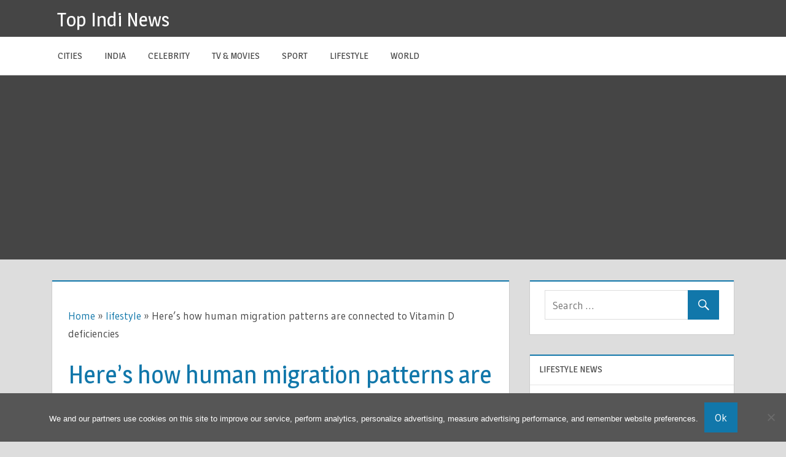

--- FILE ---
content_type: text/html; charset=utf-8
request_url: https://www.google.com/recaptcha/api2/aframe
body_size: 268
content:
<!DOCTYPE HTML><html><head><meta http-equiv="content-type" content="text/html; charset=UTF-8"></head><body><script nonce="Oi_UqwNrGDyYk8slBOy7ww">/** Anti-fraud and anti-abuse applications only. See google.com/recaptcha */ try{var clients={'sodar':'https://pagead2.googlesyndication.com/pagead/sodar?'};window.addEventListener("message",function(a){try{if(a.source===window.parent){var b=JSON.parse(a.data);var c=clients[b['id']];if(c){var d=document.createElement('img');d.src=c+b['params']+'&rc='+(localStorage.getItem("rc::a")?sessionStorage.getItem("rc::b"):"");window.document.body.appendChild(d);sessionStorage.setItem("rc::e",parseInt(sessionStorage.getItem("rc::e")||0)+1);localStorage.setItem("rc::h",'1769339509094');}}}catch(b){}});window.parent.postMessage("_grecaptcha_ready", "*");}catch(b){}</script></body></html>